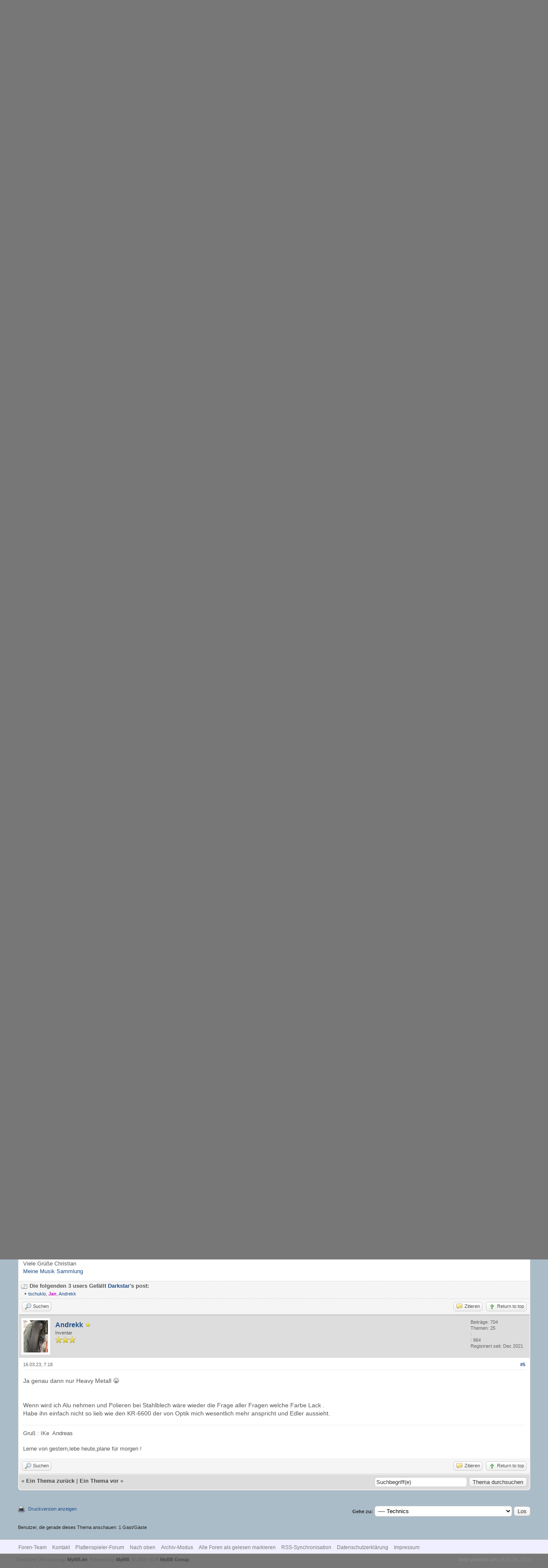

--- FILE ---
content_type: text/html; charset=UTF-8
request_url: https://plattenspieler-forum.de/showthread.php?tid=1850&pid=56150
body_size: 10316
content:
<!DOCTYPE html PUBLIC "-//W3C//DTD XHTML 1.0 Transitional//EN" "http://www.w3.org/TR/xhtml1/DTD/xhtml1-transitional.dtd">
<html xml:lang="de" lang="de" xmlns="http://www.w3.org/1999/xhtml">
<head>
<title>Technics SA 5370</title>

<link rel="alternate" type="application/rss+xml" title="Letzte Themen (RSS 2.0)" href="https://plattenspieler-forum.de/syndication.php" />
<link rel="alternate" type="application/atom+xml" title="Letzte Themen (Atom 1.0)" href="https://plattenspieler-forum.de/syndication.php?type=atom1.0" />
<meta http-equiv="Content-Type" content="text/html; charset=UTF-8" />
<meta http-equiv="Content-Script-Type" content="text/javascript" />
<script type="text/javascript" src="https://plattenspieler-forum.de/jscripts/jquery.js?ver=1821"></script>
<script type="text/javascript" src="https://plattenspieler-forum.de/jscripts/jquery.plugins.min.js?ver=1821"></script>
<script type="text/javascript" src="https://plattenspieler-forum.de/jscripts/general.js?ver=1821"></script>

<link type="text/css" rel="stylesheet" href="https://plattenspieler-forum.de/cache/themes/theme3/global.min.css?t=1760520703" />
<link type="text/css" rel="stylesheet" href="https://plattenspieler-forum.de/cache/themes/theme1/star_ratings.min.css?t=1764710677" />
<link type="text/css" rel="stylesheet" href="https://plattenspieler-forum.de/cache/themes/theme1/showthread.min.css?t=1764710677" />
<link type="text/css" rel="stylesheet" href="https://plattenspieler-forum.de/cache/themes/theme3/css3.min.css?t=1603580255" />
<link type="text/css" rel="stylesheet" href="https://plattenspieler-forum.de/cache/themes/theme3/color_night.min.css?t=1760552424" />
<link type="text/css" rel="stylesheet" href="https://plattenspieler-forum.de/cache/themes/theme1/alerts.min.css?t=1764711538" />
<link type="text/css" rel="stylesheet" href="https://plattenspieler-forum.de/cache/themes/theme1/mentionme.min.css?t=1764760413" />
<link type="text/css" rel="stylesheet" href="https://plattenspieler-forum.de/css.php?stylesheet%5B0%5D=147" />

<script type="text/javascript">
<!--
	lang.unknown_error = "Ein unbekannter Fehler ist aufgetreten.";

	lang.select2_match = "Ein Ergebnis wurde gefunden, drücke die Eingabetaste um es auszuwählen.";
	lang.select2_matches = "{1} Ergebnisse wurden gefunden, benutze die Pfeiltasten zum Navigieren.";
	lang.select2_nomatches = "Keine Ergebnisse gefunden";
	lang.select2_inputtooshort_single = "Bitte gib ein oder mehrere Zeichen ein";
	lang.select2_inputtooshort_plural = "Bitte gib {1} oder mehr Zeichen ein";
	lang.select2_inputtoolong_single = "Bitte lösche ein Zeichen";
	lang.select2_inputtoolong_plural = "Bitte lösche {1} Zeichen";
	lang.select2_selectiontoobig_single = "Du kannst nur einen Eintrag auswählen";
	lang.select2_selectiontoobig_plural = "Du kannst nur {1} Einträge auswählen";
	lang.select2_loadmore = "Lade weitere Ergebnisse&hellip;";
	lang.select2_searching = "Suche&hellip;";

	var templates = {
		modal: '<div class=\"modal\">\
	<div style=\"overflow-y: auto; max-height: 400px;\">\
		<table border=\"0\" cellspacing=\"0\" cellpadding=\"5\" class=\"tborder\">\
			<tr>\
				<td class=\"thead\"><strong>__title__</strong></td>\
			</tr>\
			<tr>\
				<td class=\"trow1\">__message__</td>\
			</tr>\
			<tr>\
				<td class=\"tfoot\">\
					<div style=\"text-align: center\" class=\"modal_buttons\">__buttons__</div>\
				</td>\
			</tr>\
		</table>\
	</div>\
</div>',
		modal_button: '<input type=\"submit\" class=\"button\" value=\"__title__\"/>&nbsp;'
	};

	var cookieDomain = ".plattenspieler-forum.de";
	var cookiePath = "/";
	var cookiePrefix = "";
	var cookieSecureFlag = "1";
	var deleteevent_confirm = "Möchtest Du dieses Ereignis wirklich löschen?";
	var removeattach_confirm = "Möchtest du den ausgewählten Anhang wirklich löschen?";
	var loading_text = 'Lade.<br />Bitte warten&hellip;';
	var saving_changes = 'Änderungen werden gespeichert&hellip;';
	var use_xmlhttprequest = "1";
	var my_post_key = "d0bf16477302451d6f23c30968795610";
	var rootpath = "https://plattenspieler-forum.de";
	var imagepath = "https://plattenspieler-forum.de/images";
  	var yes_confirm = "Ja";
	var no_confirm = "Nein";
	var MyBBEditor = null;
	var spinner_image = "https://plattenspieler-forum.de/images/spinner.gif";
	var spinner = "<img src='" + spinner_image +"' alt='' />";
	var modal_zindex = 9999;
// -->
</script>
<meta name="description" content="Plattenspieler aller Marken, Musik aller Richtungen und alles andere rund um die Musik">
  <meta name="keywords" content="Plattenspieler, CD, DVD, BluRay, Volumio, Musik, Klassik, Rock, Pop, Reggae, Jazz, Dual, Perpetuum Ebner, PE, Technics, Revox, Bandmaschine, Tonband, Kassette, analog, digital, Genuss, Wein, Bier, Speisen, Essen, Delikatessen">
<link rel="icon" type="image/png" href="/favicon.png" sizes="48x48">

<script type="text/javascript">
<!--
	var quickdelete_confirm = "Möchtest du diesen Beitrag wirklich löschen?";
	var quickrestore_confirm = "Möchtest du diesen Beitrag wirklich wiederherstellen?";
	var allowEditReason = "1";
	lang.save_changes = "Änderungen speichern";
	lang.cancel_edit = "Bearbeitung abbrechen";
	lang.quick_edit_update_error = "Beim Bearbeiten des Beitrags ist es zu einem Fehler gekommen:";
	lang.quick_reply_post_error = "Beim Absenden des Beitrags ist es zu einem Fehler gekommen:";
	lang.quick_delete_error = "Beim Löschen des Beitrags ist es zu einem Fehler gekommen:";
	lang.quick_delete_success = "Der Beitrag wurde erfolgreich gelöscht.";
	lang.quick_delete_thread_success = "Das Thema wurde erfolgreich gelöscht.";
	lang.quick_restore_error = "Beim Wiederherstellen des Beitrags ist es zu einem Fehler gekommen:";
	lang.quick_restore_success = "Der Beitrag wurde erfolgreich wiederhergestellt.";
	lang.editreason = "Bearbeitungsgrund";
	lang.post_deleted_error = "Du kannst diese Aktion nicht auf einen gelöschten Beitrag anwenden.";
	lang.softdelete_thread = "Thema als gelöscht markieren";
	lang.restore_thread = "Thema wiederherstellen";
// -->
</script>
<!-- jeditable (jquery) -->
<script type="text/javascript" src="https://plattenspieler-forum.de/jscripts/report.js?ver=1820"></script>
<script src="https://plattenspieler-forum.de/jscripts/jeditable/jeditable.min.js"></script>
<script type="text/javascript" src="https://plattenspieler-forum.de/jscripts/thread.js?ver=1822"></script>
<script type="text/javascript" src="https://plattenspieler-forum.de/jscripts/thankyoulike.min.js?ver=30309"></script>
<script type="text/javascript">
<!--
	var tylEnabled = "1";
	var tylDisplayGrowl = "0";
	var tylCollapsible = "1";
	var tylCollDefault = "open";
	var tylUser = "0";
	var tylSend = "Added Gef&auml;llt to this post";
	var tylRemove = "Removed Gef&auml;llt from this post";
// -->
</script>
<script type="application/ld+json">
{
  "@context": "https://schema.org",
  "@type": "DiscussionForumPosting",
  "headline": "Technics SA 5370",
  "author": {
    "@type": "Person",
    "name": ""
  },
  "datePublished": "1678625883",
  "mainEntityOfPage": {
    "@type": "WebPage",
    "@id": "https://plattenspieler-forum.de/"
  }
}
</script>
</head>
<body>
	
<div id="container">
		<a name="top" id="top"></a>
		<div id="header">
			<div id="logo">
				<div class="wrapper">
					<a href="https://plattenspieler-forum.de/index.php"><img src="https://plattenspieler-forum.de/images/logo_white.png" alt="Plattenspieler-Forum" title="Plattenspieler-Forum" /></a>
					<ul class="menu top_links">
						
<li><a href="https://plattenspieler-forum.de/portal.php" class="portal">Portal</a></li>

						
<li><a href="https://plattenspieler-forum.de/search.php" class="search">Suche</a></li>
<li class="gallery"><a href="https://plattenspieler-forum.de/ezgallery.php" style="background-image: url(https://plattenspieler-forum.de/images/icons/photo.png);">Galerie</a></li>
						
						<li><a href="https://plattenspieler-forum.de/misc.php?action=help" class="help">Hilfe</a></li>
					</ul>
				</div>
			</div>
			<div id="panel">
				<div class="upper">
					<div class="wrapper">
						
						<form action="https://plattenspieler-forum.de/search.php">
						<fieldset id="search">
							<input name="keywords" type="text" class="textbox" />
							<input value="Suchen" type="submit" class="button" />
							<input type="hidden" name="action" value="do_search" />
							<input type="hidden" name="postthread" value="1" />
						</fieldset>
						</form>

						
						<!-- Continuation of div(class="upper") as opened in the header template -->
						<span class="welcome">Hallo, Gast! <a href="https://plattenspieler-forum.de/member.php?action=login" onclick="$('#quick_login').modal({ fadeDuration: 250, keepelement: true, zIndex: (typeof modal_zindex !== 'undefined' ? modal_zindex : 9999) }); return false;" class="login">Anmelden</a> <a href="https://plattenspieler-forum.de/member.php?action=register" class="register">Registrieren</a></span>
					</div>
				</div>
				<div class="modal" id="quick_login" style="display: none;">
					<form method="post" action="https://plattenspieler-forum.de/member.php">
						<input name="action" type="hidden" value="do_login" />
						<input name="url" type="hidden" value="" />
						<input name="quick_login" type="hidden" value="1" />
						<input name="my_post_key" type="hidden" value="d0bf16477302451d6f23c30968795610" />
						<table width="100%" cellspacing="0" cellpadding="5" border="0" class="tborder">
							<tr>
								<td class="thead" colspan="2"><strong>Login</strong></td>
							</tr>
							
<tr>
	<td class="trow1" width="25%"><strong>Benutzername:</strong></td>
	<td class="trow1"><input name="quick_username" id="quick_login_username" type="text" value="" class="textbox initial_focus" /></td>
</tr>
<tr>
	<td class="trow2"><strong>Passwort:</strong></td>
	<td class="trow2">
		<input name="quick_password" id="quick_login_password" type="password" value="" class="textbox" /><br />
		<a href="https://plattenspieler-forum.de/member.php?action=lostpw" class="lost_password">Passwort vergessen?</a>
	</td>
</tr>
<tr>
	<td class="trow1">&nbsp;</td>
	<td class="trow1 remember_me">
		<input name="quick_remember" id="quick_login_remember" type="checkbox" value="yes" class="checkbox" checked="checked" />
		<label for="quick_login_remember">Merken</label>
	</td>
</tr>
<tr>
	<td class="trow2" colspan="2">
		<div align="center"><input name="submit" type="submit" class="button" value="Login" /></div>
	</td>
</tr>

						</table>
					</form>
				</div>
				<script type="text/javascript">
					$("#quick_login input[name='url']").val($(location).attr('href'));
				</script>

					<!-- </div> in header_welcomeblock_member and header_welcomeblock_guest -->
				<!-- </div> in header_welcomeblock_member and header_welcomeblock_guest -->
			</div>
		</div>
		<div id="content">
			<div class="wrapper">
				
				
				
				
				
				
				
				

<div class="navigation">

<a href="https://plattenspieler-forum.de/index.php">Plattenspieler-Forum</a>
&rsaquo;


<a href="forumdisplay.php?fid=4">Geräte</a>
&rsaquo;


<a href="forumdisplay.php?fid=17">Verstärker und Receiver (Stereo und Quadro)</a>
&rsaquo;


<a href="forumdisplay.php?fid=70">Technics</a>

<br /><img src="https://plattenspieler-forum.de/images/nav_bit.png" alt="" />

<span class="active">Technics SA 5370</span>

</div>

				<br />

	
	
	<div class="float_left">
		
	</div>
	<div class="float_right">
		
	</div>
	
	<table border="0" cellspacing="0" cellpadding="5" class="tborder tfixed clear">
		<tr>
			<td class="thead">
				<div class="float_right">
					<span class="smalltext"><strong><a href="javascript:void(0)" id="thread_modes"></a></strong></span>
				</div>
				<div>
					<strong>Technics SA 5370</strong>
				</div>
			</td>
		</tr>
<tr><td id="posts_container">
	<div id="posts">
		

<a name="pid55873" id="pid55873"></a>
<div class="post " style="" id="post_55873">
<div class="post_author">
	
<div class="author_avatar"><a href="member.php?action=profile&amp;uid=380"><img src="https://plattenspieler-forum.de/uploads/avatars/avatar_380.jpeg?dateline=1645465171" alt="" width="57" height="75" /></a></div>

	<div class="author_information">
			<strong><span class="largetext"><a href="https://plattenspieler-forum.de/member.php?action=profile&amp;uid=380">Andrekk</a></span></strong> 
<a href="member.php?action=profile&amp;uid=380" title="Abwesend"><img src="https://plattenspieler-forum.de/images/buddy_away.png" border="0" alt="Abwesend" class="buddy_status" /></a>
<br />
			<span class="smalltext">
				Inventar<br />
				<img src="images/star.png" border="0" alt="*" /><img src="images/star.png" border="0" alt="*" /><img src="images/star.png" border="0" alt="*" /><br />
				
			</span>
	</div>
	<div class="author_statistics">
		

	Beiträge: 704<br />
	Themen: 25<br />
		: 
<br />
: 964<br />
	Registriert seit: Dec 2021
	

	</div>
</div>
<div class="post_content">
	<div class="post_head">
		
<div class="float_right" style="vertical-align: top">
<!-- IS_UNREAD --><strong><a href="showthread.php?tid=1850&amp;pid=55873#pid55873" title="Technics SA 5370">#1</a></strong>

</div>

		
		<span class="post_date">12.03.23, 14:58 <span class="post_edit" id="edited_by_55873"></span></span>
		
	</div>
	<div class="post_body scaleimages" id="pid_55873">
		Mahlzeit <br />
<br />
Hier nun mal die Vorstellung vom Ersatz Receiver KR-6600 den ich ja bekanntlich Defekt Repariert habe.<br />
<br />
Der Neu <span style="color: #333333;" class="mycode_color">Technics SA 5370  Ist es geworden aus zwei Gründe Preis und Annäherung an Leistung vom alten.</span><br />
<br />
<span style="color: #333333;" class="mycode_color">Er hat Neue Beleuchtung bekommen vor Kauf und wurde als voll Funktionsfähig beschrieben .</span><br />
<br />
<span style="color: #333333;" class="mycode_color">Was fast stimmt die Stereo Leuchte keine Funktion was mich geringfügig Störte und was schnell durch 25€ an mich zurück super war .</span><br />
<br />
<span style="color: #333333;" class="mycode_color">Aber Aber Das was richtig Nervt ist das Ding stinkt ☹️🤢wie Sau wenn er an ist nach 3 Minuten richtig penetrant.</span><br />
<br />
<span style="color: #333333;" class="mycode_color">Darum Deckel ab und schauen 👀 sowas ekliges noch nie gesehen Netzteil und Kabel glänzen und kleben wie Speckschwarte und Patex zusammen 🤮</span><br />
<span style="color: #333333;" class="mycode_color">Also alle Verkleidungen ab mit Bremsenreiniger alles Fluten einwirken lassen und putzen zum  Schluss mit Druckluft reinigen. </span><br />
<span style="color: #333333;" class="mycode_color">Nach gut 3 Stunden Putzen ansehbar  und Geruch fast weg.🙏</span><br />
<br />
<span style="color: #333333;" class="mycode_color">Nächste Stereoleuchte schauen was los ist schnell gefunden Kabel lose also anlöten fertig geht .</span><br />
<br />
<span style="color: #333333;" class="mycode_color">Nächste was mich störte die Seiten Wangen Wellen Form in der Folie wo ich mich frage ist das Original wirklich❓</span><br />
<span style="color: #333333;" class="mycode_color">Also heißt muss runter die Presspappe darunter schleifen Lacken fertig ,leider Nein Risse Unebenheiten nicht weg selbst bei noch mal schleifen wird er schlimmer. </span><br />
<span style="color: #333333;" class="mycode_color">Dann doch wieder Folie drauf Kleben 🤔 oder neu bauen lassen was mir für das Teil nicht wert wäre ! </span><br />
<br />
<span style="color: #333333;" class="mycode_color">Also Folien besorgen und drauf los kleben .</span><br />
<br />
<span style="color: #333333;" class="mycode_color">Ergebnis auf Bilder festgehalten. Erste mal dafür reicht mir das Ergebnis. </span><br />
<br />
<br />
<span style="color: #333333;" class="mycode_color">Vorher mit Dreck und Gestank </span><br />
<br />
<span style="color: #333333;" class="mycode_color">
<img src="attachment.php?aid=23495" class="attachment" alt="" title="Dateiname: D80038BF-7769-422A-8448-DD4BA67EFAF6.jpeg&#13;Größe: 65.34 KB&#13;12.03.23, 14:47" />&nbsp;&nbsp;&nbsp;
</span><br />
<br />
<span style="color: #333333;" class="mycode_color">
<img src="attachment.php?aid=23496" class="attachment" alt="" title="Dateiname: 7B6B38C5-6478-4697-89A6-925BAF0F0782.jpeg&#13;Größe: 51.33 KB&#13;12.03.23, 14:47" />&nbsp;&nbsp;&nbsp;
</span><br />
<br />
<span style="color: #333333;" class="mycode_color">
<img src="attachment.php?aid=23497" class="attachment" alt="" title="Dateiname: E02461D0-BF87-4A91-A377-7C85A25D2716.jpeg&#13;Größe: 66.87 KB&#13;12.03.23, 14:48" />&nbsp;&nbsp;&nbsp;
</span><br />
<br />
<br />
<span style="color: #333333;" class="mycode_color">Danach Sauber ohne Gestank </span><br />
<br />
<span style="color: #333333;" class="mycode_color">
<img src="attachment.php?aid=23498" class="attachment" alt="" title="Dateiname: CFA04D0D-1889-426C-9BE1-068C2B5180EB.jpeg&#13;Größe: 66.11 KB&#13;12.03.23, 14:49" />&nbsp;&nbsp;&nbsp;
</span><br />
<br />
<span style="color: #333333;" class="mycode_color">
<img src="attachment.php?aid=23500" class="attachment" alt="" title="Dateiname: 3AE75A38-AEF4-4CD1-A921-E66AF539C13E.jpeg&#13;Größe: 68.33 KB&#13;12.03.23, 14:50" />&nbsp;&nbsp;&nbsp;
</span><br />
<br />
<span style="color: #333333;" class="mycode_color">So das war’s nun bin ich gespannt was ihr sagt .</span><br />
<br />
<span style="color: #333333;" class="mycode_color">Und für wie viel könnte man ihn später wieder Verkaufen ?</span>
	</div>
	
<br />
<br />
<fieldset>
<legend><strong>Angehängte Dateien</strong></legend>

<span class="smalltext"><strong>Thumbnail(s)</strong></span><br />

<a href="attachment.php?aid=23502" target="_blank"><img src="attachment.php?thumbnail=23502" class="attachment" alt="" title="Dateiname: 9CE3F949-4654-40C9-A602-43B89DB969C9.jpeg&#13;Größe: 62.21 KB&#13;12.03.23, 14:54" /></a>&nbsp;&nbsp;&nbsp;

<br />



</fieldset>

	
<div class="signature scaleimages">
Gruß : IKe  Andreas <br />
<br />
Lerne von gestern,lebe heute,plane für morgen !
</div>

	<div class="post_meta" id="post_meta_55873">
		
		<div class="float_right">
			
		</div>
	</div>
	
</div>
<div style="" id="tyl_55873">
<div class="post_controls tyllist ">
	<a href="javascript:void(0)" onclick="thankyoulike.tgl(55873);return false;" title="[-]" id="tyl_a_expcol_55873"><img src="https://plattenspieler-forum.de/images/collapse.png" alt="[-]" id="tyl_i_expcol_55873" /></a> 
	<span id="tyl_title_55873" style="" class="tyl_collapsible_summary"><strong>Die folgenden 4 users Gef&auml;llt <a href="https://plattenspieler-forum.de/member.php?action=profile&amp;uid=380">Andrekk</a>'s post:</strong></span><span id="tyl_title_collapsed_55873" style="display: none;" class="tyl_collapsible_summary"><strong>4 users Gef&auml;llt <a href="https://plattenspieler-forum.de/member.php?action=profile&amp;uid=380">Andrekk</a>'s Beitrag</strong></span><br />
	<span id="tyl_data_55873" style="">&nbsp;&nbsp;• <span class="smalltext"></span><a href="member.php?action=profile&amp;uid=165" class="smalltext" >S. Custom</a><span class="smalltext">, </span><a href="member.php?action=profile&amp;uid=365" class="smalltext" >Darkstar</a><span class="smalltext">, </span><a href="member.php?action=profile&amp;uid=375" class="smalltext" ><span style="color: #CC00CC;"><strong>rowo</strong></span></a><span class="smalltext">, </span><a href="member.php?action=profile&amp;uid=62" class="smalltext" >Lenni</a></span>
</div>
</div>
<div class="post_controls">
	<div class="postbit_buttons author_buttons float_left">
		
<a href="search.php?action=finduser&amp;uid=380" title="Alle Beiträge dieses Benutzers finden" class="postbit_find"><span>Suchen</span></a>

	</div>
	<div class="postbit_buttons post_management_buttons float_right">
		
<a href="newreply.php?tid=1850&amp;replyto=55873" title="Diese Nachricht in einer Antwort zitieren" class="postbit_quote postbit_mirage"><span>Zitieren</span></a>

<a href="#top" title="Return to top" class="postbit_top"><span style="background-image: url('https://plattenspieler-forum.de/images/top.png');">Return to top</span></a>

	</div>
</div>
</div>


<a name="pid55877" id="pid55877"></a>
<div class="post " style="" id="post_55877">
<div class="post_author">
	
<div class="author_avatar"><a href="member.php?action=profile&amp;uid=365"><img src="https://plattenspieler-forum.de/uploads/avatars/avatar_365.jpg?dateline=1639015879" alt="" width="75" height="75" /></a></div>

	<div class="author_information">
			<strong><span class="largetext"><a href="https://plattenspieler-forum.de/member.php?action=profile&amp;uid=365">Darkstar</a></span></strong> 
<a href="member.php?action=profile&amp;uid=365" title="Abwesend"><img src="https://plattenspieler-forum.de/images/buddy_away.png" border="0" alt="Abwesend" class="buddy_status" /></a>
<br />
			<span class="smalltext">
				Alles hat seine Zeit<br />
				<img src="https://plattenspieler-forum.de/images/star.png" border="0" alt="*" /><img src="https://plattenspieler-forum.de/images/star.png" border="0" alt="*" /><img src="https://plattenspieler-forum.de/images/star.png" border="0" alt="*" /><img src="https://plattenspieler-forum.de/images/star.png" border="0" alt="*" /><img src="https://plattenspieler-forum.de/images/star.png" border="0" alt="*" /><img src="https://plattenspieler-forum.de/images/star.png" border="0" alt="*" /><img src="https://plattenspieler-forum.de/images/star.png" border="0" alt="*" /><br />
				
			</span>
	</div>
	<div class="author_statistics">
		

	Beiträge: 7,237<br />
	Themen: 197<br />
		: 
<br />
: 6,560<br />
	Registriert seit: Dec 2021
	
<br />Location: Frankfurt 


	</div>
</div>
<div class="post_content">
	<div class="post_head">
		
<div class="float_right" style="vertical-align: top">
<!-- IS_UNREAD --><strong><a href="showthread.php?tid=1850&amp;pid=55877#pid55877" title="RE: Technics SA 5370">#2</a></strong>

</div>

		
		<span class="post_date">12.03.23, 15:11 <span class="post_edit" id="edited_by_55877"></span></span>
		
	</div>
	<div class="post_body scaleimages" id="pid_55877">
		Das Holzgehäuse sollte sich relativ leicht neu bauen und furnieren lassen. Das wäre mir definitiv lieber als Folie. Wenn Du ihn aber nur für den Übergang benutzen willst, ist das wirklich vergebliche Mühe.
	</div>
	
	
<div class="signature scaleimages">
<div style="text-align: left;" class="mycode_align">Viele Grüße Christian</div>
<div style="text-align: left;" class="mycode_align"><a href="https://www.discogs.com/de/user/darkstar_1/collection?page=1&amp;sort=artist%2Casc&amp;folder=0&amp;limit=25" target="_blank" rel="noopener" class="mycode_url">Meine Musik Sammlung</a> </div>
</div>

	<div class="post_meta" id="post_meta_55877">
		
		<div class="float_right">
			
		</div>
	</div>
	
</div>
<div style="" id="tyl_55877">
<div class="post_controls tyllist ">
	<a href="javascript:void(0)" onclick="thankyoulike.tgl(55877);return false;" title="[-]" id="tyl_a_expcol_55877"><img src="https://plattenspieler-forum.de/images/collapse.png" alt="[-]" id="tyl_i_expcol_55877" /></a> 
	<span id="tyl_title_55877" style="" class="tyl_collapsible_summary"><strong>Die folgenden 1 user Gef&auml;llt <a href="https://plattenspieler-forum.de/member.php?action=profile&amp;uid=365">Darkstar</a>'s post:</strong></span><span id="tyl_title_collapsed_55877" style="display: none;" class="tyl_collapsible_summary"><strong>1 user Gef&auml;llt <a href="https://plattenspieler-forum.de/member.php?action=profile&amp;uid=365">Darkstar</a>'s Beitrag</strong></span><br />
	<span id="tyl_data_55877" style="">&nbsp;&nbsp;• <span class="smalltext"></span><a href="member.php?action=profile&amp;uid=380" class="smalltext" >Andrekk</a></span>
</div>
</div>
<div class="post_controls">
	<div class="postbit_buttons author_buttons float_left">
		
<a href="search.php?action=finduser&amp;uid=365" title="Alle Beiträge dieses Benutzers finden" class="postbit_find"><span>Suchen</span></a>

	</div>
	<div class="postbit_buttons post_management_buttons float_right">
		
<a href="newreply.php?tid=1850&amp;replyto=55877" title="Diese Nachricht in einer Antwort zitieren" class="postbit_quote postbit_mirage"><span>Zitieren</span></a>

<a href="#top" title="Return to top" class="postbit_top"><span style="background-image: url('https://plattenspieler-forum.de/images/top.png');">Return to top</span></a>

	</div>
</div>
</div>


<a name="pid55879" id="pid55879"></a>
<div class="post " style="" id="post_55879">
<div class="post_author">
	
<div class="author_avatar"><a href="member.php?action=profile&amp;uid=380"><img src="https://plattenspieler-forum.de/uploads/avatars/avatar_380.jpeg?dateline=1645465171" alt="" width="57" height="75" /></a></div>

	<div class="author_information">
			<strong><span class="largetext"><a href="https://plattenspieler-forum.de/member.php?action=profile&amp;uid=380">Andrekk</a></span></strong> 
<a href="member.php?action=profile&amp;uid=380" title="Abwesend"><img src="https://plattenspieler-forum.de/images/buddy_away.png" border="0" alt="Abwesend" class="buddy_status" /></a>
<br />
			<span class="smalltext">
				Inventar<br />
				<img src="images/star.png" border="0" alt="*" /><img src="images/star.png" border="0" alt="*" /><img src="images/star.png" border="0" alt="*" /><br />
				
			</span>
	</div>
	<div class="author_statistics">
		

	Beiträge: 704<br />
	Themen: 25<br />
		: 
<br />
: 964<br />
	Registriert seit: Dec 2021
	

	</div>
</div>
<div class="post_content">
	<div class="post_head">
		
<div class="float_right" style="vertical-align: top">
<!-- IS_UNREAD --><strong><a href="showthread.php?tid=1850&amp;pid=55879#pid55879" title="RE: Technics SA 5370">#3</a></strong>

</div>

		
		<span class="post_date">12.03.23, 15:20 <span class="post_edit" id="edited_by_55879"></span></span>
		
	</div>
	<div class="post_body scaleimages" id="pid_55879">
		Nicht für mich Holz ist nicht mein Werkstoff da bin ich er bei Alu Eisen als Gelernter KFZ Landmaschinen Schlosser .<br />
Und mein Schreiner Bruder hat nie Zeit dafür da zu viel Geld bei André Verdienen kann .
	</div>
	
	
<div class="signature scaleimages">
Gruß : IKe  Andreas <br />
<br />
Lerne von gestern,lebe heute,plane für morgen !
</div>

	<div class="post_meta" id="post_meta_55879">
		
		<div class="float_right">
			
		</div>
	</div>
	
</div>
<div style="display: none;" id="tyl_55879">
<div class="post_controls tyllist ">
	
	<span id="tyl_title_55879" style="" class="tyl_collapsible_summary"></span><span id="tyl_title_collapsed_55879" style="display: none;" class="tyl_collapsible_summary"></span><br />
	<span id="tyl_data_55879" style="">&nbsp;&nbsp;• </span>
</div>
</div>
<div class="post_controls">
	<div class="postbit_buttons author_buttons float_left">
		
<a href="search.php?action=finduser&amp;uid=380" title="Alle Beiträge dieses Benutzers finden" class="postbit_find"><span>Suchen</span></a>

	</div>
	<div class="postbit_buttons post_management_buttons float_right">
		
<a href="newreply.php?tid=1850&amp;replyto=55879" title="Diese Nachricht in einer Antwort zitieren" class="postbit_quote postbit_mirage"><span>Zitieren</span></a>

<a href="#top" title="Return to top" class="postbit_top"><span style="background-image: url('https://plattenspieler-forum.de/images/top.png');">Return to top</span></a>

	</div>
</div>
</div>


<a name="pid55880" id="pid55880"></a>
<div class="post " style="" id="post_55880">
<div class="post_author">
	
<div class="author_avatar"><a href="member.php?action=profile&amp;uid=365"><img src="https://plattenspieler-forum.de/uploads/avatars/avatar_365.jpg?dateline=1639015879" alt="" width="75" height="75" /></a></div>

	<div class="author_information">
			<strong><span class="largetext"><a href="https://plattenspieler-forum.de/member.php?action=profile&amp;uid=365">Darkstar</a></span></strong> 
<a href="member.php?action=profile&amp;uid=365" title="Abwesend"><img src="https://plattenspieler-forum.de/images/buddy_away.png" border="0" alt="Abwesend" class="buddy_status" /></a>
<br />
			<span class="smalltext">
				Alles hat seine Zeit<br />
				<img src="https://plattenspieler-forum.de/images/star.png" border="0" alt="*" /><img src="https://plattenspieler-forum.de/images/star.png" border="0" alt="*" /><img src="https://plattenspieler-forum.de/images/star.png" border="0" alt="*" /><img src="https://plattenspieler-forum.de/images/star.png" border="0" alt="*" /><img src="https://plattenspieler-forum.de/images/star.png" border="0" alt="*" /><img src="https://plattenspieler-forum.de/images/star.png" border="0" alt="*" /><img src="https://plattenspieler-forum.de/images/star.png" border="0" alt="*" /><br />
				
			</span>
	</div>
	<div class="author_statistics">
		

	Beiträge: 7,237<br />
	Themen: 197<br />
		: 
<br />
: 6,560<br />
	Registriert seit: Dec 2021
	
<br />Location: Frankfurt 


	</div>
</div>
<div class="post_content">
	<div class="post_head">
		
<div class="float_right" style="vertical-align: top">
<!-- IS_UNREAD --><strong><a href="showthread.php?tid=1850&amp;pid=55880#pid55880" title="RE: Technics SA 5370">#4</a></strong>

</div>

		
		<span class="post_date">12.03.23, 15:22 <span class="post_edit" id="edited_by_55880"></span></span>
		
	</div>
	<div class="post_body scaleimages" id="pid_55880">
		Na dann, ein Stahl Gehäuse hat vielleicht auch seinen Reiz. Ist dann besonders gut für Heavy Metall geeignet.
	</div>
	
	
<div class="signature scaleimages">
<div style="text-align: left;" class="mycode_align">Viele Grüße Christian</div>
<div style="text-align: left;" class="mycode_align"><a href="https://www.discogs.com/de/user/darkstar_1/collection?page=1&amp;sort=artist%2Casc&amp;folder=0&amp;limit=25" target="_blank" rel="noopener" class="mycode_url">Meine Musik Sammlung</a> </div>
</div>

	<div class="post_meta" id="post_meta_55880">
		
		<div class="float_right">
			
		</div>
	</div>
	
</div>
<div style="" id="tyl_55880">
<div class="post_controls tyllist ">
	<a href="javascript:void(0)" onclick="thankyoulike.tgl(55880);return false;" title="[-]" id="tyl_a_expcol_55880"><img src="https://plattenspieler-forum.de/images/collapse.png" alt="[-]" id="tyl_i_expcol_55880" /></a> 
	<span id="tyl_title_55880" style="" class="tyl_collapsible_summary"><strong>Die folgenden 3 users Gef&auml;llt <a href="https://plattenspieler-forum.de/member.php?action=profile&amp;uid=365">Darkstar</a>'s post:</strong></span><span id="tyl_title_collapsed_55880" style="display: none;" class="tyl_collapsible_summary"><strong>3 users Gef&auml;llt <a href="https://plattenspieler-forum.de/member.php?action=profile&amp;uid=365">Darkstar</a>'s Beitrag</strong></span><br />
	<span id="tyl_data_55880" style="">&nbsp;&nbsp;• <span class="smalltext"></span><a href="member.php?action=profile&amp;uid=155" class="smalltext" >tschuklo</a><span class="smalltext">, </span><a href="member.php?action=profile&amp;uid=2" class="smalltext" ><span style="color: #CC00CC;"><strong>Jan</strong></span></a><span class="smalltext">, </span><a href="member.php?action=profile&amp;uid=380" class="smalltext" >Andrekk</a></span>
</div>
</div>
<div class="post_controls">
	<div class="postbit_buttons author_buttons float_left">
		
<a href="search.php?action=finduser&amp;uid=365" title="Alle Beiträge dieses Benutzers finden" class="postbit_find"><span>Suchen</span></a>

	</div>
	<div class="postbit_buttons post_management_buttons float_right">
		
<a href="newreply.php?tid=1850&amp;replyto=55880" title="Diese Nachricht in einer Antwort zitieren" class="postbit_quote postbit_mirage"><span>Zitieren</span></a>

<a href="#top" title="Return to top" class="postbit_top"><span style="background-image: url('https://plattenspieler-forum.de/images/top.png');">Return to top</span></a>

	</div>
</div>
</div>


<a name="pid56150" id="pid56150"></a>
<div class="post " style="" id="post_56150">
<div class="post_author">
	
<div class="author_avatar"><a href="member.php?action=profile&amp;uid=380"><img src="https://plattenspieler-forum.de/uploads/avatars/avatar_380.jpeg?dateline=1645465171" alt="" width="57" height="75" /></a></div>

	<div class="author_information">
			<strong><span class="largetext"><a href="https://plattenspieler-forum.de/member.php?action=profile&amp;uid=380">Andrekk</a></span></strong> 
<a href="member.php?action=profile&amp;uid=380" title="Abwesend"><img src="https://plattenspieler-forum.de/images/buddy_away.png" border="0" alt="Abwesend" class="buddy_status" /></a>
<br />
			<span class="smalltext">
				Inventar<br />
				<img src="images/star.png" border="0" alt="*" /><img src="images/star.png" border="0" alt="*" /><img src="images/star.png" border="0" alt="*" /><br />
				
			</span>
	</div>
	<div class="author_statistics">
		

	Beiträge: 704<br />
	Themen: 25<br />
		: 
<br />
: 964<br />
	Registriert seit: Dec 2021
	

	</div>
</div>
<div class="post_content">
	<div class="post_head">
		
<div class="float_right" style="vertical-align: top">
<!-- IS_UNREAD --><strong><a href="showthread.php?tid=1850&amp;pid=56150#pid56150" title="RE: Technics SA 5370">#5</a></strong>

</div>

		
		<span class="post_date">16.03.23, 7:18 <span class="post_edit" id="edited_by_56150"></span></span>
		
	</div>
	<div class="post_body scaleimages" id="pid_56150">
		Ja genau dann nur Heavy Metall 😀<br />
<br />
<br />
Wenn wird ich Alu nehmen und Polieren bei Stahlblech wäre wieder die Frage aller Fragen welche Farbe Lack .<br />
Habe ihn einfach nicht so lieb wie den KR-6600 der von Optik mich wesentlich mehr anspricht und Edler aussieht.
	</div>
	
	
<div class="signature scaleimages">
Gruß : IKe  Andreas <br />
<br />
Lerne von gestern,lebe heute,plane für morgen !
</div>

	<div class="post_meta" id="post_meta_56150">
		
		<div class="float_right">
			
		</div>
	</div>
	
</div>
<div style="display: none;" id="tyl_56150">
<div class="post_controls tyllist ">
	
	<span id="tyl_title_56150" style="" class="tyl_collapsible_summary"></span><span id="tyl_title_collapsed_56150" style="display: none;" class="tyl_collapsible_summary"></span><br />
	<span id="tyl_data_56150" style="">&nbsp;&nbsp;• </span>
</div>
</div>
<div class="post_controls">
	<div class="postbit_buttons author_buttons float_left">
		
<a href="search.php?action=finduser&amp;uid=380" title="Alle Beiträge dieses Benutzers finden" class="postbit_find"><span>Suchen</span></a>

	</div>
	<div class="postbit_buttons post_management_buttons float_right">
		
<a href="newreply.php?tid=1850&amp;replyto=56150" title="Diese Nachricht in einer Antwort zitieren" class="postbit_quote postbit_mirage"><span>Zitieren</span></a>

<a href="#top" title="Return to top" class="postbit_top"><span style="background-image: url('https://plattenspieler-forum.de/images/top.png');">Return to top</span></a>

	</div>
</div>
</div>

	</div>
</td></tr>
		<tr>
			<td class="tfoot">
				
	<div class="float_right">
		<form action="search.php" method="post">
			<input type="hidden" name="action" value="thread" />
			<input type="hidden" name="tid" value="1850" />
			<input type="text" name="keywords" value="Suchbegriff(e)" onfocus="if(this.value == 'Suchbegriff(e)') { this.value = ''; }" onblur="if(this.value=='') { this.value='Suchbegriff(e)'; }" class="textbox" size="25" />
			<input type="submit" class="button" value="Thema durchsuchen" />
		</form>
	</div>

				<div>
					<strong>&laquo; <a href="showthread.php?tid=1850&amp;action=nextoldest">Ein Thema zurück</a> | <a href="showthread.php?tid=1850&amp;action=nextnewest">Ein Thema vor</a> &raquo;</strong>
				</div>
			</td>
		</tr>
	</table>
	<div class="float_left">
		
	</div>
	<div style="padding-top: 4px;" class="float_right">
		
	</div>
	<br class="clear" />
	
	
	
	<br />
	<div class="float_left">
		<ul class="thread_tools">
			
<li class="printable"><a href="printthread.php?tid=1850">Druckversion anzeigen</a></li>

			
			
			
		</ul>
	</div>

	<div class="float_right" style="text-align: right;">
		
		
<form action="forumdisplay.php" method="get">
<span class="smalltext"><strong>Gehe zu:</strong></span>
<select name="fid" class="forumjump">
<option value="-4">Private Nachrichten</option>
<option value="-3">Benutzer Control-Panel</option>
<option value="-5">Wer ist online?</option>
<option value="-2">Suche</option>
<option value="-1">Forenstartseite</option>

<option value="1" > Boardregeln und Bekanntmachungen</option>

<option value="2" >-- Bekanntmachungen</option>

<option value="3" >-- Forenregeln</option>

<option value="4" > Geräte</option>

<option value="5" >-- Plattenspieler</option>

<option value="102" >---- Teile</option>

<option value="103" >------ Arme</option>

<option value="105" >------ Matten</option>

<option value="104" >------ Systeme</option>

<option value="108" >-------- Nadeln</option>

<option value="106" >---- Zubehör</option>

<option value="109" >------ RIAA-Vorverstärker und Übertrager</option>

<option value="126" >---- Ariston Audio</option>

<option value="44" >---- Braun</option>

<option value="92" >---- Denon</option>

<option value="11" >---- Dual</option>

<option value="51" >------ 10xx</option>

<option value="52" >------ 12xx</option>

<option value="53" >------ CS 4xx</option>

<option value="54" >------ CS 5xx</option>

<option value="55" >------ CS 6xx</option>

<option value="56" >------ CS 7xx</option>

<option value="49" >------ Die KAs</option>

<option value="50" >------ Quarzgeregelter Riemenantrieb</option>

<option value="95" >---- Elac</option>

<option value="89" >---- Hitachi</option>

<option value="78" >---- JVC / Victor</option>

<option value="97" >---- Kenwood</option>

<option value="41" >---- Lenco</option>

<option value="107" >---- Linn</option>

<option value="110" >---- Luxman</option>

<option value="73" >---- Micro Seiki</option>

<option value="101" >---- Neat</option>

<option value="12" >---- PE - Perpetuum Ebner</option>

<option value="130" >---- Philips</option>

<option value="91" >---- Pioneer</option>

<option value="123" >---- Pro-Ject</option>

<option value="122" >---- Rega</option>

<option value="112" >---- Revox</option>

<option value="29" >---- Saba</option>

<option value="116" >---- Sharp / Optonica</option>

<option value="88" >---- Sony</option>

<option value="42" >---- Thorens</option>

<option value="118" >---- Toshiba</option>

<option value="76" >---- Transrotor</option>

<option value="111" >---- Yamaha</option>

<option value="6" >-- CD-Player</option>

<option value="99" >---- Braun</option>

<option value="34" >---- Kenwood</option>

<option value="98" >---- Micromega</option>

<option value="35" >---- Philips</option>

<option value="66" >---- Revox und Studer</option>

<option value="33" >---- Sony</option>

<option value="65" >---- Technics</option>

<option value="13" >-- Cassettenspieler</option>

<option value="100" >---- Onkyo</option>

<option value="15" >-- Bandmaschinen</option>

<option value="46" >---- Akai</option>

<option value="45" >---- ASC</option>

<option value="81" >---- Philips</option>

<option value="80" >---- Pioneer</option>

<option value="32" >---- Revox und Studer</option>

<option value="79" >---- Sony</option>

<option value="47" >---- Technics</option>

<option value="16" >-- Tuner und digitale Streaming-Player</option>

<option value="18" >-- AV-Receiver und -Verstärker</option>

<option value="19" >-- DVD und BluRay</option>

<option value="17" >-- Verstärker und Receiver (Stereo und Quadro)</option>

<option value="72" >---- Braun</option>

<option value="71" >---- Dual</option>

<option value="75" >---- ITT</option>

<option value="67" >---- Kenwood</option>

<option value="69" >---- Revox und Studer</option>

<option value="68" >---- Rotel</option>

<option value="31" >---- Saba</option>

<option value="70" selected="selected">---- Technics</option>

<option value="93" >-- Sonstiges</option>

<option value="125" >---- Mediaplayer</option>

<option value="124" >------ Player Software - Software Player</option>

<option value="57" >-- Gemischte Bastelei</option>

<option value="58" >-- Lautsprecher</option>

<option value="62" >---- Rundumstrahler und Dipole</option>

<option value="61" >---- Hörner</option>

<option value="60" >---- Offen Schallwände</option>

<option value="59" >---- F.A.S.T. (Fullrange and Subwoofer Technology)</option>

<option value="64" >---- Subwoofer </option>

<option value="63" >---- Selbstbau</option>

<option value="90" >-- Anlagen und Hörräume</option>

<option value="7" > Musik</option>

<option value="8" >-- Gemischt</option>

<option value="9" >-- Jazz</option>

<option value="10" >-- Klassik</option>

<option value="127" >-- Besprechungen und Rezensionen von Alben</option>

<option value="133" >-- Videos und Musikfilme</option>

<option value="36" > Marktplatz</option>

<option value="37" >-- Suche</option>

<option value="38" >-- Zu verkaufen</option>

<option value="94" >-- Angebote von Partnern</option>

<option value="39" >-- Zu verschenken</option>

<option value="40" >-- interessante Angebote</option>

<option value="74" >-- Fakes im Netz</option>

<option value="82" >-- Tausch</option>

</select>

<input type="submit" class="button" value="Los" />

</form>
<script type="text/javascript">
$(".forumjump").on('change', function() {
	var option = $(this).val();

	if(option < 0)
	{
		window.location = 'forumdisplay.php?fid='+option;
	}
	else
	{
		window.location = 'forumdisplay.php?fid='+option;
	}
});
</script>

	</div>
	<br class="clear" />
	
<br />
<span class="smalltext">Benutzer, die gerade dieses Thema anschauen: 1 Gast/Gäste</span>
<br />

	

	</div>
</div>
<div id="footer">
	<div class="upper">
		<div class="wrapper">
			
			
			<ul class="menu bottom_links">
				
<li><a href="showteam.php">Foren-Team</a></li>

				
<li><a href="mailto:jan@plattenspieler-forum.de">Kontakt</a></li>

				<li><a href="https://plattenspieler-forum.de">Plattenspieler-Forum</a></li>
				<li><a href="#top">Nach oben</a></li>
				<li><a href="https://plattenspieler-forum.de/archive/index.php/thread-1850.html">Archiv-Modus</a></li>
				<li><a href="https://plattenspieler-forum.de/misc.php?action=markread">Alle Foren als gelesen markieren</a></li>
				<li><a href="https://plattenspieler-forum.de/misc.php?action=syndication">RSS-Synchronisation</a></li>
                                <li><a href="https://plattenspieler-forum.de/misc.php?page=datenschutz">Datenschutzerklärung</a></li>
                                <li><a href="https://plattenspieler-forum.de/misc.php?page=impressum">Impressum</a></li>
			</ul>
		</div>
	</div>
	<div class="lower">
		<div class="wrapper">
			<span id="current_time"><strong>Seite geladen um:</strong> 25.01.26, 20:21</span>
			<span id="copyright">
				<!-- MyBB is free software developed and maintained by a volunteer community.
					It would be much appreciated by the MyBB Group if you left the full copyright and "powered by" notice intact,
					to show your support for MyBB.  If you choose to remove or modify the copyright below,
					you may be refused support on the MyBB Community Forums.

					This is free software, support us and we'll support you. -->
				Deutsche Übersetzung: <a href="https://www.mybb.de/" target="_blank" rel="noopener">MyBB.de</a>, Powered by <a href="https://mybb.com" target="_blank" rel="noopener">MyBB</a>, &copy; 2002-2026 <a href="https://mybb.com" target="_blank" rel="noopener">MyBB Group</a>.
				<!-- End powered by -->
			</span>
		</div>
	</div> 
</div>
<!-- The following piece of code allows MyBB to run scheduled tasks. DO NOT REMOVE --><!-- End task image code --><!-- UNREADPOSTS_CSS --><!-- UNREADPOSTS_JS -->

</div><!-- MentionMe Autocomplete Scripts -->
<script type="text/javascript" src="https://plattenspieler-forum.de/jscripts/Caret.js/jquery.caret.min.js"></script>
<script type="text/javascript" src="https://plattenspieler-forum.de/jscripts/MentionMe/autocomplete.min.js"></script>
<script type="text/javascript">
<!--
	MentionMe.autoComplete.setup({
		lang: {
			instructions: 'Gib einen Benutznamen ein',
		},
		maxLength: '30',
		maxItems: '9',
		minWidth: '120',
		tid: '1850',
		fullText: '0',
		showAvatars: '0',
		imageDirectory: 'https://plattenspieler-forum.de/images',
		lockSelection: '1',
	});
// -->
</script>
<div id="mentionme_master_popup" class="mentionme_popup" style="display: none;">
	<div class="mentionme_spinner">
		<img src="images/spinner.gif" />
		<span></span>
	</div>
	<div class="mentionme_popup_input_container">
		<input class="mentionme_popup_input" type="text" autocomplete="off" />
	</div>
	<div class="mentionme_popup_body"></div>
</div>


	<div id="thread_modes_popup" class="popup_menu" style="display: none;"><div class="popup_item_container"><a href="showthread.php?mode=linear&amp;tid=1850&amp;pid=56150#pid56150" class="popup_item">Linearer Modus</a></div><div class="popup_item_container"><a href="showthread.php?mode=threaded&amp;tid=1850&amp;pid=56150#pid56150" class="popup_item">Baumstrukturmodus</a></div></div>
	<script type="text/javascript">
	// <!--
		if(use_xmlhttprequest == "1")
		{
			$("#thread_modes").popupMenu();
		}
	// -->
	</script>
	<script type="text/javascript">
		var thread_deleted = "0";
		if(thread_deleted == "1")
		{
			$("#quick_reply_form, .new_reply_button, .thread_tools, .inline_rating").hide();
			$("#moderator_options_selector option.option_mirage").attr("disabled","disabled");
		}
	</script>
</body>
</html>


--- FILE ---
content_type: text/css
request_url: https://plattenspieler-forum.de/cache/themes/theme3/color_night.min.css?t=1760552424
body_size: 599
content:
a:link,a:visited,a:hover,a:active{color:#204e8a}#logo{background:#01263d url(../../../images/colors/night_header.png) top left repeat-x;border-bottom:1px solid #555}#header ul.menu li a{color:#ccc}#panel input.button{background:#02263e url(../../../images/colors/night_thead.png) top left repeat-x}.thead{background:#02263e url(../../../images/colors/night_thead.png) top left repeat-x;border-bottom:1px solid #133f41}.thead input.textbox,.thead select{border:1px solid #133f41}.popup_menu .popup_item:hover{background:#2d9595;color:#efefef}.tt-suggestion.tt-is-under-cursor{background-color:#2d9595;color:#efefef}.pagination a:hover{background-color:#2d9595;color:#efefef;border-color:#133f41}

--- FILE ---
content_type: text/css;charset=UTF-8
request_url: https://plattenspieler-forum.de/css.php?stylesheet%5B0%5D=147
body_size: 1296
content:
div[id^=tyl_btn_]{display:inline-block}a.add_tyl_button span{background-image:url(images/thankyoulike/tyl_add.png);background-repeat:no-repeat;font-weight:bold}a.del_tyl_button span{background-image:url(images/thankyoulike/tyl_del.png);background-repeat:no-repeat;font-weight:normal}.tyllist{background-color:#f5f5f5;border-top:1px dotted #ccc;border-bottom:1px dotted #ccc;padding:2px 5px}.tyllist_classic{background-color:#f5f5f5;border-top:1px dotted #ccc;border-bottom:1px dotted #ccc;padding:2px 5px}.tyl_collapsible_summary{font-weight:bold}img[id^=tyl_i_expcol_]{vertical-align:bottom}.popular_post{border:2px solid;border-radius:3px;border-color:rgba(112,202,47,0.5);background-color:rgba(139,195,74,0.3)}.tyl_counter{border:1px solid #ccc;border-radius:3px;background-color:#ddd;color:#333;padding:1px 5px;float:right;margin:4px 5px 0px 10px;font-weight:bold}.tyl_avatar{width:25px;height:25px;border-radius:12.5px;margin-right:-4px}.tyl_rcvdlikesrange_1,.tyl_rcvdlikesrange_1 a{font-weight:bold;text-decoration:none;color:green}.jGrowl .jGrowl-notification.jgrowl_success.tyl_jgrowl,.jGrowl .jGrowl-notification.jgrowl_error.tyl_jgrowl{background:black;border:1px solid black;color:white}.jGrowl .jGrowl-notification.jgrowl_success.tyl_jgrowl .jGrowl-close,.jGrowl .jGrowl-notification.jgrowl_error.tyl_jgrowl .jGrowl-close{color:black}